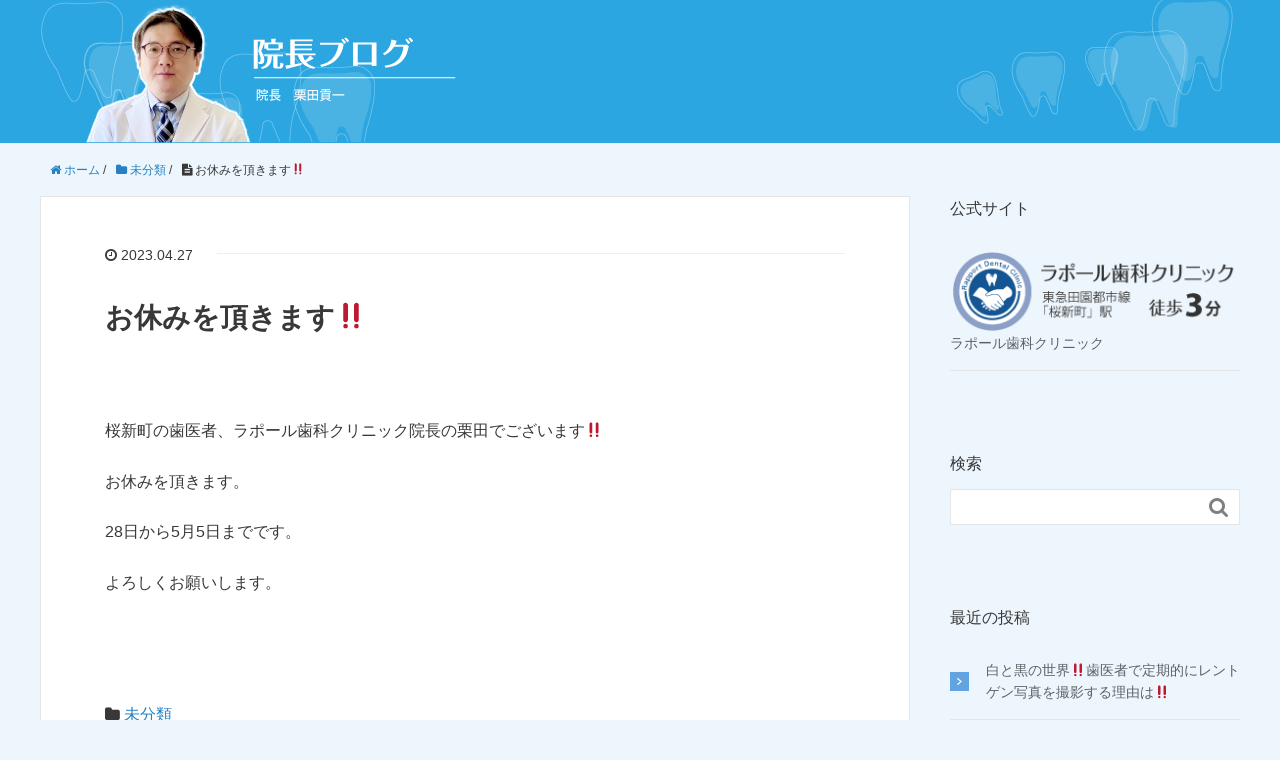

--- FILE ---
content_type: text/html; charset=UTF-8
request_url: https://www.rapport-dental.jp/blog/%E3%81%8A%E4%BC%91%E3%81%BF%E3%82%92%E9%A0%82%E3%81%8D%E3%81%BE%E3%81%99%E2%80%BC%EF%B8%8F/
body_size: 5901
content:
<!DOCTYPE HTML>
<html lang="ja">
<head prefix="og: http://ogp.me/ns# fb: http://ogp.me/ns/fb# article: http://ogp.me/ns/article#">
	<meta charset="UTF-8">
	<title>お休みを頂きます‼️</title>
	<meta name="viewport" content="width=device-width,initial-scale=1.0">
	<!--[if lt IE 9]>
    <script src="http://html5shiv.googlecode.com/svn/trunk/html5.js"></script>
  <![endif]-->

<meta name="keywords" content="" />
<meta name="description" content="" />
<meta name="robots" content="index" />
<meta property="og:title" content="お休みを頂きます‼️" />
<meta property="og:type" content="article" />
<meta property="og:description" content="" />
<meta property="og:url" content="https://www.rapport-dental.jp/blog/%e3%81%8a%e4%bc%91%e3%81%bf%e3%82%92%e9%a0%82%e3%81%8d%e3%81%be%e3%81%99%e2%80%bc%ef%b8%8f/" />
<meta property="og:image" content="" />
<meta property="og:locale" content="ja_JP" />
<meta property="og:site_name" content="桜新町のラポール歯科クリニックの院長ブロク" />
<link href="https://plus.google.com/" rel="publisher" />
<link rel='dns-prefetch' href='//s.w.org' />
		<script type="text/javascript">
			window._wpemojiSettings = {"baseUrl":"https:\/\/s.w.org\/images\/core\/emoji\/11\/72x72\/","ext":".png","svgUrl":"https:\/\/s.w.org\/images\/core\/emoji\/11\/svg\/","svgExt":".svg","source":{"concatemoji":"https:\/\/www.rapport-dental.jp\/blog\/wp-includes\/js\/wp-emoji-release.min.js?ver=4.9.26"}};
			!function(e,a,t){var n,r,o,i=a.createElement("canvas"),p=i.getContext&&i.getContext("2d");function s(e,t){var a=String.fromCharCode;p.clearRect(0,0,i.width,i.height),p.fillText(a.apply(this,e),0,0);e=i.toDataURL();return p.clearRect(0,0,i.width,i.height),p.fillText(a.apply(this,t),0,0),e===i.toDataURL()}function c(e){var t=a.createElement("script");t.src=e,t.defer=t.type="text/javascript",a.getElementsByTagName("head")[0].appendChild(t)}for(o=Array("flag","emoji"),t.supports={everything:!0,everythingExceptFlag:!0},r=0;r<o.length;r++)t.supports[o[r]]=function(e){if(!p||!p.fillText)return!1;switch(p.textBaseline="top",p.font="600 32px Arial",e){case"flag":return s([55356,56826,55356,56819],[55356,56826,8203,55356,56819])?!1:!s([55356,57332,56128,56423,56128,56418,56128,56421,56128,56430,56128,56423,56128,56447],[55356,57332,8203,56128,56423,8203,56128,56418,8203,56128,56421,8203,56128,56430,8203,56128,56423,8203,56128,56447]);case"emoji":return!s([55358,56760,9792,65039],[55358,56760,8203,9792,65039])}return!1}(o[r]),t.supports.everything=t.supports.everything&&t.supports[o[r]],"flag"!==o[r]&&(t.supports.everythingExceptFlag=t.supports.everythingExceptFlag&&t.supports[o[r]]);t.supports.everythingExceptFlag=t.supports.everythingExceptFlag&&!t.supports.flag,t.DOMReady=!1,t.readyCallback=function(){t.DOMReady=!0},t.supports.everything||(n=function(){t.readyCallback()},a.addEventListener?(a.addEventListener("DOMContentLoaded",n,!1),e.addEventListener("load",n,!1)):(e.attachEvent("onload",n),a.attachEvent("onreadystatechange",function(){"complete"===a.readyState&&t.readyCallback()})),(n=t.source||{}).concatemoji?c(n.concatemoji):n.wpemoji&&n.twemoji&&(c(n.twemoji),c(n.wpemoji)))}(window,document,window._wpemojiSettings);
		</script>
		<style type="text/css">
img.wp-smiley,
img.emoji {
	display: inline !important;
	border: none !important;
	box-shadow: none !important;
	height: 1em !important;
	width: 1em !important;
	margin: 0 .07em !important;
	vertical-align: -0.1em !important;
	background: none !important;
	padding: 0 !important;
}
</style>
<link rel='stylesheet' id='base-css-css'  href='https://www.rapport-dental.jp/blog/wp-content/themes/xeory_base/base.css?ver=4.9.26' type='text/css' media='all' />
<link rel='stylesheet' id='main-css-css'  href='https://www.rapport-dental.jp/blog/wp-content/themes/xeory_base_child/style.css?ver=4.9.26' type='text/css' media='all' />
<link rel='stylesheet' id='font-awesome-css'  href='https://www.rapport-dental.jp/blog/wp-content/themes/xeory_base/lib/fonts/font-awesome-4.5.0/css/font-awesome.min.css?ver=4.9.26' type='text/css' media='all' />
<link rel='stylesheet' id='parent-style-css'  href='https://www.rapport-dental.jp/blog/wp-content/themes/xeory_base/style.css?ver=4.9.26' type='text/css' media='all' />
<link rel='stylesheet' id='child-style-css'  href='https://www.rapport-dental.jp/blog/wp-content/themes/xeory_base_child/style.css?ver=4.9.26' type='text/css' media='all' />
<script type='text/javascript' src='https://www.rapport-dental.jp/blog/wp-includes/js/jquery/jquery.js?ver=1.12.4'></script>
<script type='text/javascript' src='https://www.rapport-dental.jp/blog/wp-includes/js/jquery/jquery-migrate.min.js?ver=1.4.1'></script>
<link rel='https://api.w.org/' href='https://www.rapport-dental.jp/blog/wp-json/' />
<link rel="EditURI" type="application/rsd+xml" title="RSD" href="https://www.rapport-dental.jp/blog/xmlrpc.php?rsd" />
<link rel="wlwmanifest" type="application/wlwmanifest+xml" href="https://www.rapport-dental.jp/blog/wp-includes/wlwmanifest.xml" /> 
<meta name="generator" content="WordPress 4.9.26" />
<link rel="canonical" href="https://www.rapport-dental.jp/blog/%e3%81%8a%e4%bc%91%e3%81%bf%e3%82%92%e9%a0%82%e3%81%8d%e3%81%be%e3%81%99%e2%80%bc%ef%b8%8f/" />
<link rel='shortlink' href='https://www.rapport-dental.jp/blog/?p=7542' />
<link rel="alternate" type="application/json+oembed" href="https://www.rapport-dental.jp/blog/wp-json/oembed/1.0/embed?url=https%3A%2F%2Fwww.rapport-dental.jp%2Fblog%2F%25e3%2581%258a%25e4%25bc%2591%25e3%2581%25bf%25e3%2582%2592%25e9%25a0%2582%25e3%2581%258d%25e3%2581%25be%25e3%2581%2599%25e2%2580%25bc%25ef%25b8%258f%2F" />
<link rel="alternate" type="text/xml+oembed" href="https://www.rapport-dental.jp/blog/wp-json/oembed/1.0/embed?url=https%3A%2F%2Fwww.rapport-dental.jp%2Fblog%2F%25e3%2581%258a%25e4%25bc%2591%25e3%2581%25bf%25e3%2582%2592%25e9%25a0%2582%25e3%2581%258d%25e3%2581%25be%25e3%2581%2599%25e2%2580%25bc%25ef%25b8%258f%2F&#038;format=xml" />



</head>

<body id="#top" class="post-template-default single single-post postid-7542 single-format-standard left-content default" itemschope="itemscope" itemtype="http://schema.org/WebPage">

  <div id="fb-root"></div>
<script>(function(d, s, id) {
  var js, fjs = d.getElementsByTagName(s)[0];
  if (d.getElementById(id)) return;
  js = d.createElement(s); js.id = id;
  js.src = "//connect.facebook.net/ja_JP/sdk.js#xfbml=1&version=v2.8&appId=";
  fjs.parentNode.insertBefore(js, fjs);
}(document, 'script', 'facebook-jssdk'));</script>

<header id="header" role="banner" itemscope="itemscope" itemtype="http://schema.org/WPHeader">
  <div class="wrap">
	<h1 id="logo" itemprop="headline">
  <picture>
    <source media="(max-width: 750px)" srcset="/blog_img/blog_header_sp.png">
    <img src="/blog_img/blog_header.png" alt="">
  </picture>
  </h1>

  </div>
</header>

<!-- start global nav  -->
<!---->


<div id="content">


<div class="wrap">
  
    
    <ol class="breadcrumb clearfix"><li itemscope="itemscope" itemtype="http://data-vocabulary.org/Breadcrumb"><a href="https://www.rapport-dental.jp/blog" itemprop="url"><i class="fa fa-home"></i> <span itemprop="title">ホーム</span></a> / </li><li itemscope="itemscope" itemtype="http://data-vocabulary.org/Breadcrumb"><a href="https://www.rapport-dental.jp/blog/category/uncategorized/" itemprop="url"><i class="fa fa-folder"></i> <span itemprop="title">未分類</span></a> / </li><li><i class="fa fa-file-text"></i> お休みを頂きます‼️</li></ol>
  <div id="main" class="col-md-8" role="main" itemprop="mainContentOfPage" itemscope="itemscope" itemtype="http://schema.org/Blog">

      
    <div class="main-inner">
    
    
            
        <article id="post-7542" class="post-7542 post type-post status-publish format-standard hentry category-uncategorized" itemscope="itemscope" itemtype="http://schema.org/BlogPosting">

      <header class="post-header">
        <ul class="post-meta list-inline">
          <li class="date updated" itemprop="datePublished" datetime="2023-04-27T19:43:46+00:00"><i class="fa fa-clock-o"></i> 2023.04.27</li>
        </ul>
        <h1 class="post-title" itemprop="headline">お休みを頂きます‼️</h1>
        <div class="post-header-meta">
                  </div>
      </header>

      <section class="post-content" itemprop="text">
      
                <p>桜新町の歯医者、ラポール<span style="-webkit-tap-highlight-color: rgba(0, 0, 0, 0);">歯科クリニック院長の栗田でございます‼️</span></p>
<p>お休みを<span style="-webkit-tap-highlight-color: rgba(0, 0, 0, 0);">頂きます。</span></p>
<p>28日<span style="-webkit-tap-highlight-color: rgba(0, 0, 0, 0);">から5月5日までです。</span></p>
<p>よろしくお願いします。</p>

      </section>

      <footer class="post-footer">

            
        <ul class="post-footer-list">
          <li class="cat"><i class="fa fa-folder"></i> <a href="https://www.rapport-dental.jp/blog/category/uncategorized/" rel="category tag">未分類</a></li>
                  </ul>
      </footer>
      
          
    
<div id="comments" class="comments-area">

	
	
</div><!-- #comments -->

    </article>


    
    
    </div><!-- /main-inner -->

      
  </div><!-- /main -->
  
  <div id="side" class="col-md-4" role="complementary" itemscope="itemscope" itemtype="http://schema.org/WPSideBar">
    <div class="side-inner">
      <div class="side-widget-area">
        
      <div id="linkcat-4" class="widget_links side-widget"><div class="side-widget-inner"><h4 class="side-title"><span class="side-title-inner">公式サイト</span></h4>
	<ul class='xoxo blogroll'>
<li><a href="/"><img src="https://www.rapport-dental.jp/blog/../blog_img/link_img.png"  alt="ラポール歯科クリニック"  /> ラポール歯科クリニック</a></li>

	</ul>
</div></div>
<div id="search-3" class="widget_search side-widget"><div class="side-widget-inner"><h4 class="side-title"><span class="side-title-inner">検索</span></h4><form role="search" method="get" id="searchform" action="https://www.rapport-dental.jp/blog/" >
  <div>
  <input type="text" value="" name="s" id="s" />
  <button type="submit" id="searchsubmit"></button>
  </div>
  </form></div></div>		<div id="recent-posts-3" class="widget_recent_entries side-widget"><div class="side-widget-inner">		<h4 class="side-title"><span class="side-title-inner">最近の投稿</span></h4>		<ul>
											<li>
					<a href="https://www.rapport-dental.jp/blog/%e7%99%bd%e3%81%a8%e9%bb%92%e3%81%ae%e4%b8%96%e7%95%8c%e2%80%bc%ef%b8%8f%e6%ad%af%e5%8c%bb%e8%80%85%e3%81%a7%e5%ae%9a%e6%9c%9f%e7%9a%84%e3%81%ab%e3%83%ac%e3%83%b3%e3%83%88%e3%82%b2%e3%83%b3%e5%86%99/">白と黒の世界‼️歯医者で定期的にレントゲン写真を撮影する理由は‼️</a>
									</li>
											<li>
					<a href="https://www.rapport-dental.jp/blog/%e6%9c%80%e8%bf%91%e3%81%ae%e5%83%95%e3%81%ae%e4%bb%95%e4%ba%8b%e4%ba%8b%e6%83%85%e2%80%bc%ef%b8%8f%e3%82%a4%e3%83%b3%e3%83%97%e3%83%a9%e3%83%b3%e3%83%88%e3%82%aa%e3%83%9a%e3%81%8c%e3%81%a8%e3%81%a6/">最近の僕の仕事事情‼️インプラントオペがとても多いです‼️</a>
									</li>
											<li>
					<a href="https://www.rapport-dental.jp/blog/%e3%82%bb%e3%82%ab%e3%83%b3%e3%83%89%e3%82%aa%e3%83%94%e3%83%8b%e3%82%aa%e3%83%b3%e2%9d%93%e6%82%aa%e3%81%8f%e3%81%af%e3%81%aa%e3%81%84%e3%81%8c%e3%80%81%e6%9c%ac%e8%b3%aa%e3%82%92%e3%81%8d%e3%81%a1/">セカンドオピニオン❓悪くはないが、本質をきちんと見極めて‼️歯科界の不文律は完全に崩壊した‼️</a>
									</li>
											<li>
					<a href="https://www.rapport-dental.jp/blog/%e5%85%a8%e8%ba%ab%e9%ba%bb%e9%85%94%e3%82%92%e4%bd%bf%e3%81%a3%e3%81%a6%e3%81%ae%e6%89%8b%e8%a1%93%e4%ba%88%e5%ae%9a%e3%81%ae%e6%96%b9%e2%80%bc%ef%b8%8f%e6%ad%af%e7%a7%91%e5%8c%bb%e3%81%ab%e5%89%8d/">全身麻酔を使っての手術予定の方‼️歯科医に前歯をチェックして貰おう‼️</a>
									</li>
											<li>
					<a href="https://www.rapport-dental.jp/blog/%e6%b2%bb%e7%99%82%e3%82%92%e6%8b%85%e5%bd%93%e3%81%97%e3%81%a6%e3%81%84%e3%82%8b%e5%85%88%e7%94%9f%e3%81%af%e3%80%81%e6%9c%ac%e5%bd%93%e3%81%ae%e8%b3%87%e6%a0%bc%e4%bf%9d%e6%8c%81%e8%80%85%e3%81%a7/">治療を担当している先生は、本当の資格保持者ですか❓</a>
									</li>
					</ul>
		</div></div><div id="archives-3" class="widget_archive side-widget"><div class="side-widget-inner"><h4 class="side-title"><span class="side-title-inner">アーカイブ</span></h4>		<ul>
			<li><a href='https://www.rapport-dental.jp/blog/2025/12/'>2025年12月</a></li>
	<li><a href='https://www.rapport-dental.jp/blog/2025/11/'>2025年11月</a></li>
	<li><a href='https://www.rapport-dental.jp/blog/2025/10/'>2025年10月</a></li>
	<li><a href='https://www.rapport-dental.jp/blog/2025/09/'>2025年9月</a></li>
	<li><a href='https://www.rapport-dental.jp/blog/2025/08/'>2025年8月</a></li>
	<li><a href='https://www.rapport-dental.jp/blog/2025/07/'>2025年7月</a></li>
	<li><a href='https://www.rapport-dental.jp/blog/2025/06/'>2025年6月</a></li>
	<li><a href='https://www.rapport-dental.jp/blog/2025/05/'>2025年5月</a></li>
	<li><a href='https://www.rapport-dental.jp/blog/2025/04/'>2025年4月</a></li>
	<li><a href='https://www.rapport-dental.jp/blog/2025/03/'>2025年3月</a></li>
	<li><a href='https://www.rapport-dental.jp/blog/2025/02/'>2025年2月</a></li>
	<li><a href='https://www.rapport-dental.jp/blog/2025/01/'>2025年1月</a></li>
	<li><a href='https://www.rapport-dental.jp/blog/2024/12/'>2024年12月</a></li>
	<li><a href='https://www.rapport-dental.jp/blog/2024/11/'>2024年11月</a></li>
	<li><a href='https://www.rapport-dental.jp/blog/2024/10/'>2024年10月</a></li>
	<li><a href='https://www.rapport-dental.jp/blog/2024/09/'>2024年9月</a></li>
	<li><a href='https://www.rapport-dental.jp/blog/2024/08/'>2024年8月</a></li>
	<li><a href='https://www.rapport-dental.jp/blog/2024/07/'>2024年7月</a></li>
	<li><a href='https://www.rapport-dental.jp/blog/2024/06/'>2024年6月</a></li>
	<li><a href='https://www.rapport-dental.jp/blog/2024/05/'>2024年5月</a></li>
	<li><a href='https://www.rapport-dental.jp/blog/2024/04/'>2024年4月</a></li>
	<li><a href='https://www.rapport-dental.jp/blog/2024/03/'>2024年3月</a></li>
	<li><a href='https://www.rapport-dental.jp/blog/2024/02/'>2024年2月</a></li>
	<li><a href='https://www.rapport-dental.jp/blog/2024/01/'>2024年1月</a></li>
	<li><a href='https://www.rapport-dental.jp/blog/2023/12/'>2023年12月</a></li>
	<li><a href='https://www.rapport-dental.jp/blog/2023/11/'>2023年11月</a></li>
	<li><a href='https://www.rapport-dental.jp/blog/2023/10/'>2023年10月</a></li>
	<li><a href='https://www.rapport-dental.jp/blog/2023/09/'>2023年9月</a></li>
	<li><a href='https://www.rapport-dental.jp/blog/2023/08/'>2023年8月</a></li>
	<li><a href='https://www.rapport-dental.jp/blog/2023/07/'>2023年7月</a></li>
	<li><a href='https://www.rapport-dental.jp/blog/2023/06/'>2023年6月</a></li>
	<li><a href='https://www.rapport-dental.jp/blog/2023/05/'>2023年5月</a></li>
	<li><a href='https://www.rapport-dental.jp/blog/2023/04/'>2023年4月</a></li>
	<li><a href='https://www.rapport-dental.jp/blog/2023/03/'>2023年3月</a></li>
	<li><a href='https://www.rapport-dental.jp/blog/2023/02/'>2023年2月</a></li>
	<li><a href='https://www.rapport-dental.jp/blog/2023/01/'>2023年1月</a></li>
	<li><a href='https://www.rapport-dental.jp/blog/2022/12/'>2022年12月</a></li>
	<li><a href='https://www.rapport-dental.jp/blog/2022/11/'>2022年11月</a></li>
	<li><a href='https://www.rapport-dental.jp/blog/2022/10/'>2022年10月</a></li>
	<li><a href='https://www.rapport-dental.jp/blog/2022/09/'>2022年9月</a></li>
	<li><a href='https://www.rapport-dental.jp/blog/2022/08/'>2022年8月</a></li>
	<li><a href='https://www.rapport-dental.jp/blog/2022/07/'>2022年7月</a></li>
	<li><a href='https://www.rapport-dental.jp/blog/2022/06/'>2022年6月</a></li>
	<li><a href='https://www.rapport-dental.jp/blog/2022/05/'>2022年5月</a></li>
	<li><a href='https://www.rapport-dental.jp/blog/2022/04/'>2022年4月</a></li>
	<li><a href='https://www.rapport-dental.jp/blog/2022/03/'>2022年3月</a></li>
	<li><a href='https://www.rapport-dental.jp/blog/2022/02/'>2022年2月</a></li>
	<li><a href='https://www.rapport-dental.jp/blog/2022/01/'>2022年1月</a></li>
	<li><a href='https://www.rapport-dental.jp/blog/2021/12/'>2021年12月</a></li>
	<li><a href='https://www.rapport-dental.jp/blog/2021/11/'>2021年11月</a></li>
	<li><a href='https://www.rapport-dental.jp/blog/2021/10/'>2021年10月</a></li>
	<li><a href='https://www.rapport-dental.jp/blog/2021/09/'>2021年9月</a></li>
	<li><a href='https://www.rapport-dental.jp/blog/2021/08/'>2021年8月</a></li>
	<li><a href='https://www.rapport-dental.jp/blog/2021/07/'>2021年7月</a></li>
	<li><a href='https://www.rapport-dental.jp/blog/2021/06/'>2021年6月</a></li>
	<li><a href='https://www.rapport-dental.jp/blog/2021/05/'>2021年5月</a></li>
	<li><a href='https://www.rapport-dental.jp/blog/2021/04/'>2021年4月</a></li>
	<li><a href='https://www.rapport-dental.jp/blog/2021/03/'>2021年3月</a></li>
	<li><a href='https://www.rapport-dental.jp/blog/2021/02/'>2021年2月</a></li>
	<li><a href='https://www.rapport-dental.jp/blog/2021/01/'>2021年1月</a></li>
	<li><a href='https://www.rapport-dental.jp/blog/2020/12/'>2020年12月</a></li>
	<li><a href='https://www.rapport-dental.jp/blog/2020/11/'>2020年11月</a></li>
	<li><a href='https://www.rapport-dental.jp/blog/2020/10/'>2020年10月</a></li>
	<li><a href='https://www.rapport-dental.jp/blog/2020/09/'>2020年9月</a></li>
	<li><a href='https://www.rapport-dental.jp/blog/2020/08/'>2020年8月</a></li>
	<li><a href='https://www.rapport-dental.jp/blog/2020/07/'>2020年7月</a></li>
	<li><a href='https://www.rapport-dental.jp/blog/2020/06/'>2020年6月</a></li>
	<li><a href='https://www.rapport-dental.jp/blog/2020/05/'>2020年5月</a></li>
	<li><a href='https://www.rapport-dental.jp/blog/2020/04/'>2020年4月</a></li>
	<li><a href='https://www.rapport-dental.jp/blog/2020/03/'>2020年3月</a></li>
	<li><a href='https://www.rapport-dental.jp/blog/2020/02/'>2020年2月</a></li>
	<li><a href='https://www.rapport-dental.jp/blog/2020/01/'>2020年1月</a></li>
	<li><a href='https://www.rapport-dental.jp/blog/2019/12/'>2019年12月</a></li>
	<li><a href='https://www.rapport-dental.jp/blog/2019/11/'>2019年11月</a></li>
	<li><a href='https://www.rapport-dental.jp/blog/2019/10/'>2019年10月</a></li>
	<li><a href='https://www.rapport-dental.jp/blog/2019/09/'>2019年9月</a></li>
	<li><a href='https://www.rapport-dental.jp/blog/2019/08/'>2019年8月</a></li>
	<li><a href='https://www.rapport-dental.jp/blog/2019/07/'>2019年7月</a></li>
	<li><a href='https://www.rapport-dental.jp/blog/2019/06/'>2019年6月</a></li>
	<li><a href='https://www.rapport-dental.jp/blog/2019/05/'>2019年5月</a></li>
	<li><a href='https://www.rapport-dental.jp/blog/2019/04/'>2019年4月</a></li>
	<li><a href='https://www.rapport-dental.jp/blog/2019/03/'>2019年3月</a></li>
	<li><a href='https://www.rapport-dental.jp/blog/2019/02/'>2019年2月</a></li>
	<li><a href='https://www.rapport-dental.jp/blog/2019/01/'>2019年1月</a></li>
	<li><a href='https://www.rapport-dental.jp/blog/2018/12/'>2018年12月</a></li>
	<li><a href='https://www.rapport-dental.jp/blog/2018/11/'>2018年11月</a></li>
	<li><a href='https://www.rapport-dental.jp/blog/2018/10/'>2018年10月</a></li>
	<li><a href='https://www.rapport-dental.jp/blog/2018/09/'>2018年9月</a></li>
	<li><a href='https://www.rapport-dental.jp/blog/2018/08/'>2018年8月</a></li>
	<li><a href='https://www.rapport-dental.jp/blog/2018/07/'>2018年7月</a></li>
	<li><a href='https://www.rapport-dental.jp/blog/2018/06/'>2018年6月</a></li>
	<li><a href='https://www.rapport-dental.jp/blog/2018/05/'>2018年5月</a></li>
	<li><a href='https://www.rapport-dental.jp/blog/2018/04/'>2018年4月</a></li>
	<li><a href='https://www.rapport-dental.jp/blog/2018/03/'>2018年3月</a></li>
	<li><a href='https://www.rapport-dental.jp/blog/2018/02/'>2018年2月</a></li>
	<li><a href='https://www.rapport-dental.jp/blog/2018/01/'>2018年1月</a></li>
	<li><a href='https://www.rapport-dental.jp/blog/2017/12/'>2017年12月</a></li>
	<li><a href='https://www.rapport-dental.jp/blog/2017/11/'>2017年11月</a></li>
	<li><a href='https://www.rapport-dental.jp/blog/2017/10/'>2017年10月</a></li>
	<li><a href='https://www.rapport-dental.jp/blog/2017/09/'>2017年9月</a></li>
	<li><a href='https://www.rapport-dental.jp/blog/2017/08/'>2017年8月</a></li>
	<li><a href='https://www.rapport-dental.jp/blog/2017/07/'>2017年7月</a></li>
	<li><a href='https://www.rapport-dental.jp/blog/2017/06/'>2017年6月</a></li>
	<li><a href='https://www.rapport-dental.jp/blog/2017/05/'>2017年5月</a></li>
	<li><a href='https://www.rapport-dental.jp/blog/2017/04/'>2017年4月</a></li>
	<li><a href='https://www.rapport-dental.jp/blog/2017/03/'>2017年3月</a></li>
	<li><a href='https://www.rapport-dental.jp/blog/2017/02/'>2017年2月</a></li>
	<li><a href='https://www.rapport-dental.jp/blog/2017/01/'>2017年1月</a></li>
	<li><a href='https://www.rapport-dental.jp/blog/2016/12/'>2016年12月</a></li>
	<li><a href='https://www.rapport-dental.jp/blog/2016/11/'>2016年11月</a></li>
	<li><a href='https://www.rapport-dental.jp/blog/2016/10/'>2016年10月</a></li>
	<li><a href='https://www.rapport-dental.jp/blog/2016/09/'>2016年9月</a></li>
	<li><a href='https://www.rapport-dental.jp/blog/2016/08/'>2016年8月</a></li>
	<li><a href='https://www.rapport-dental.jp/blog/2016/07/'>2016年7月</a></li>
	<li><a href='https://www.rapport-dental.jp/blog/2016/06/'>2016年6月</a></li>
	<li><a href='https://www.rapport-dental.jp/blog/2016/05/'>2016年5月</a></li>
	<li><a href='https://www.rapport-dental.jp/blog/2016/04/'>2016年4月</a></li>
	<li><a href='https://www.rapport-dental.jp/blog/2016/03/'>2016年3月</a></li>
	<li><a href='https://www.rapport-dental.jp/blog/2016/02/'>2016年2月</a></li>
	<li><a href='https://www.rapport-dental.jp/blog/2016/01/'>2016年1月</a></li>
	<li><a href='https://www.rapport-dental.jp/blog/2015/12/'>2015年12月</a></li>
	<li><a href='https://www.rapport-dental.jp/blog/2015/11/'>2015年11月</a></li>
	<li><a href='https://www.rapport-dental.jp/blog/2015/10/'>2015年10月</a></li>
	<li><a href='https://www.rapport-dental.jp/blog/2015/09/'>2015年9月</a></li>
	<li><a href='https://www.rapport-dental.jp/blog/2015/08/'>2015年8月</a></li>
	<li><a href='https://www.rapport-dental.jp/blog/2015/07/'>2015年7月</a></li>
	<li><a href='https://www.rapport-dental.jp/blog/2015/06/'>2015年6月</a></li>
	<li><a href='https://www.rapport-dental.jp/blog/2015/05/'>2015年5月</a></li>
	<li><a href='https://www.rapport-dental.jp/blog/2015/04/'>2015年4月</a></li>
	<li><a href='https://www.rapport-dental.jp/blog/2015/03/'>2015年3月</a></li>
	<li><a href='https://www.rapport-dental.jp/blog/2015/02/'>2015年2月</a></li>
	<li><a href='https://www.rapport-dental.jp/blog/2015/01/'>2015年1月</a></li>
	<li><a href='https://www.rapport-dental.jp/blog/2014/12/'>2014年12月</a></li>
	<li><a href='https://www.rapport-dental.jp/blog/2014/11/'>2014年11月</a></li>
	<li><a href='https://www.rapport-dental.jp/blog/2014/10/'>2014年10月</a></li>
	<li><a href='https://www.rapport-dental.jp/blog/2014/09/'>2014年9月</a></li>
	<li><a href='https://www.rapport-dental.jp/blog/2014/08/'>2014年8月</a></li>
	<li><a href='https://www.rapport-dental.jp/blog/2014/07/'>2014年7月</a></li>
	<li><a href='https://www.rapport-dental.jp/blog/2014/06/'>2014年6月</a></li>
	<li><a href='https://www.rapport-dental.jp/blog/2014/05/'>2014年5月</a></li>
	<li><a href='https://www.rapport-dental.jp/blog/2014/04/'>2014年4月</a></li>
	<li><a href='https://www.rapport-dental.jp/blog/2014/03/'>2014年3月</a></li>
	<li><a href='https://www.rapport-dental.jp/blog/2014/02/'>2014年2月</a></li>
	<li><a href='https://www.rapport-dental.jp/blog/2014/01/'>2014年1月</a></li>
	<li><a href='https://www.rapport-dental.jp/blog/2013/12/'>2013年12月</a></li>
	<li><a href='https://www.rapport-dental.jp/blog/2013/11/'>2013年11月</a></li>
	<li><a href='https://www.rapport-dental.jp/blog/2013/10/'>2013年10月</a></li>
	<li><a href='https://www.rapport-dental.jp/blog/2013/09/'>2013年9月</a></li>
	<li><a href='https://www.rapport-dental.jp/blog/2013/08/'>2013年8月</a></li>
	<li><a href='https://www.rapport-dental.jp/blog/2013/07/'>2013年7月</a></li>
	<li><a href='https://www.rapport-dental.jp/blog/2013/06/'>2013年6月</a></li>
	<li><a href='https://www.rapport-dental.jp/blog/2013/05/'>2013年5月</a></li>
	<li><a href='https://www.rapport-dental.jp/blog/2013/04/'>2013年4月</a></li>
	<li><a href='https://www.rapport-dental.jp/blog/2013/03/'>2013年3月</a></li>
	<li><a href='https://www.rapport-dental.jp/blog/2013/02/'>2013年2月</a></li>
	<li><a href='https://www.rapport-dental.jp/blog/2013/01/'>2013年1月</a></li>
	<li><a href='https://www.rapport-dental.jp/blog/2012/12/'>2012年12月</a></li>
	<li><a href='https://www.rapport-dental.jp/blog/2012/11/'>2012年11月</a></li>
	<li><a href='https://www.rapport-dental.jp/blog/2012/10/'>2012年10月</a></li>
	<li><a href='https://www.rapport-dental.jp/blog/2012/09/'>2012年9月</a></li>
	<li><a href='https://www.rapport-dental.jp/blog/2012/08/'>2012年8月</a></li>
	<li><a href='https://www.rapport-dental.jp/blog/2012/07/'>2012年7月</a></li>
	<li><a href='https://www.rapport-dental.jp/blog/2012/06/'>2012年6月</a></li>
	<li><a href='https://www.rapport-dental.jp/blog/2012/05/'>2012年5月</a></li>
	<li><a href='https://www.rapport-dental.jp/blog/2012/04/'>2012年4月</a></li>
	<li><a href='https://www.rapport-dental.jp/blog/2012/03/'>2012年3月</a></li>
	<li><a href='https://www.rapport-dental.jp/blog/2012/02/'>2012年2月</a></li>
	<li><a href='https://www.rapport-dental.jp/blog/2012/01/'>2012年1月</a></li>
	<li><a href='https://www.rapport-dental.jp/blog/2011/12/'>2011年12月</a></li>
	<li><a href='https://www.rapport-dental.jp/blog/2011/11/'>2011年11月</a></li>
	<li><a href='https://www.rapport-dental.jp/blog/2011/10/'>2011年10月</a></li>
	<li><a href='https://www.rapport-dental.jp/blog/2011/09/'>2011年9月</a></li>
	<li><a href='https://www.rapport-dental.jp/blog/2011/08/'>2011年8月</a></li>
	<li><a href='https://www.rapport-dental.jp/blog/2011/07/'>2011年7月</a></li>
	<li><a href='https://www.rapport-dental.jp/blog/2011/06/'>2011年6月</a></li>
	<li><a href='https://www.rapport-dental.jp/blog/2011/05/'>2011年5月</a></li>
	<li><a href='https://www.rapport-dental.jp/blog/2011/04/'>2011年4月</a></li>
	<li><a href='https://www.rapport-dental.jp/blog/2011/03/'>2011年3月</a></li>
	<li><a href='https://www.rapport-dental.jp/blog/2011/02/'>2011年2月</a></li>
	<li><a href='https://www.rapport-dental.jp/blog/2011/01/'>2011年1月</a></li>
	<li><a href='https://www.rapport-dental.jp/blog/2010/12/'>2010年12月</a></li>
	<li><a href='https://www.rapport-dental.jp/blog/2010/11/'>2010年11月</a></li>
	<li><a href='https://www.rapport-dental.jp/blog/2010/10/'>2010年10月</a></li>
	<li><a href='https://www.rapport-dental.jp/blog/2010/09/'>2010年9月</a></li>
	<li><a href='https://www.rapport-dental.jp/blog/2010/08/'>2010年8月</a></li>
	<li><a href='https://www.rapport-dental.jp/blog/2010/07/'>2010年7月</a></li>
	<li><a href='https://www.rapport-dental.jp/blog/2010/06/'>2010年6月</a></li>
	<li><a href='https://www.rapport-dental.jp/blog/2010/05/'>2010年5月</a></li>
	<li><a href='https://www.rapport-dental.jp/blog/2010/04/'>2010年4月</a></li>
	<li><a href='https://www.rapport-dental.jp/blog/2010/03/'>2010年3月</a></li>
	<li><a href='https://www.rapport-dental.jp/blog/2010/02/'>2010年2月</a></li>
	<li><a href='https://www.rapport-dental.jp/blog/2010/01/'>2010年1月</a></li>
	<li><a href='https://www.rapport-dental.jp/blog/2009/12/'>2009年12月</a></li>
	<li><a href='https://www.rapport-dental.jp/blog/2009/11/'>2009年11月</a></li>
	<li><a href='https://www.rapport-dental.jp/blog/2009/10/'>2009年10月</a></li>
	<li><a href='https://www.rapport-dental.jp/blog/2009/09/'>2009年9月</a></li>
	<li><a href='https://www.rapport-dental.jp/blog/2009/08/'>2009年8月</a></li>
	<li><a href='https://www.rapport-dental.jp/blog/2009/07/'>2009年7月</a></li>
		</ul>
		</div></div>      </div><!-- //side-widget-area -->
      
    </div>
  </div><!-- /side -->
  
    
</div><!-- /wrap -->


</div><!-- /content -->

<footer id="footer">
  <div class="footer-02">
    <div class="wrap">
      <p class="footer-copy">
        Copyright (C) 2009 Rapport Dental Clinic. All Rights Reserved.
      </p>
    </div><!-- /wrap -->
  </div><!-- /footer-02 -->
  </footer>
<a href="#" class="pagetop"><span><i class="fa fa-angle-up"></i></span></a>
  <script src="https://apis.google.com/js/platform.js" async defer>
    {lang: 'ja'}
  </script><script type='text/javascript' src='https://www.rapport-dental.jp/blog/wp-content/themes/xeory_base/lib/js/jquery.pagetop.js?ver=4.9.26'></script>
<script type='text/javascript' src='https://www.rapport-dental.jp/blog/wp-includes/js/wp-embed.min.js?ver=4.9.26'></script>
<script>
(function($){

$(function(){
    $(".sub-menu").css('display', 'none');
  $("#gnav-ul li").hover(function(){
    $(this).children('ul').fadeIn('fast');
  }, function(){
    $(this).children('ul').fadeOut('fast');
  });
    // スマホトグルメニュー
  
      $('#gnav').removeClass('active');
    
    
  
  $('#header-menu-tog a').click(function(){
    $('#gnav').toggleClass('active');
  });
});


})(jQuery);

</script>
</body>
</html>



--- FILE ---
content_type: text/css
request_url: https://www.rapport-dental.jp/blog/wp-content/themes/xeory_base_child/style.css?ver=4.9.26
body_size: 179
content:
@charset "UTF-8";
/*   
Theme Name: XeoryBase child
Template: xeory_base
*/
#header {
    background: #2CA6E0;
    padding: 0px;
    border-bottom: 1px solid #efefef;
}

@media screen and (max-width: 991px) {
  #header {
    padding: 0 !important;
  }
}